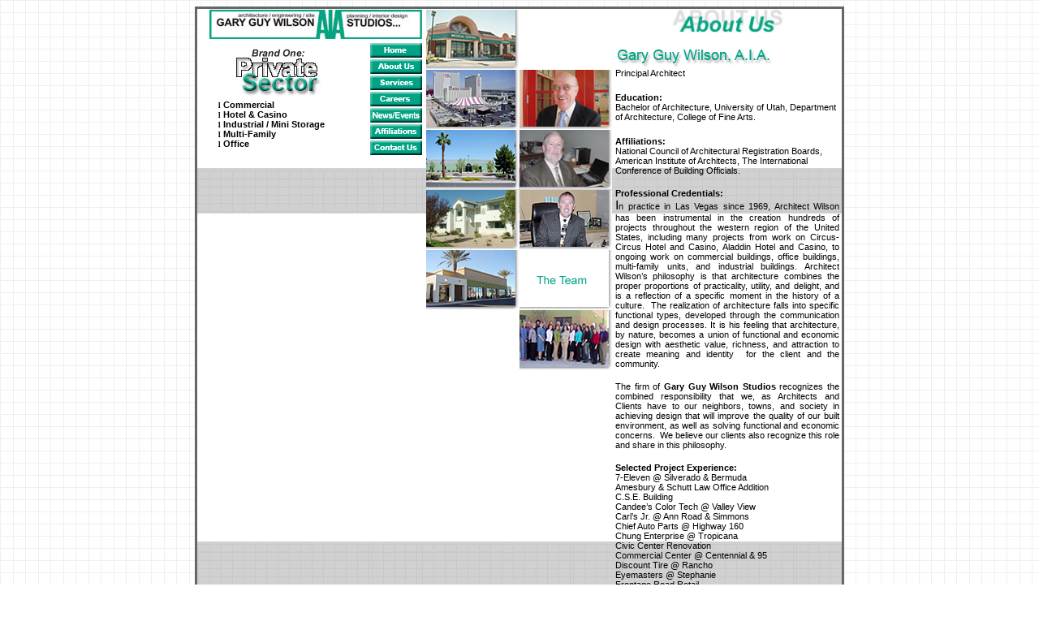

--- FILE ---
content_type: text/html
request_url: http://psmionline.com/BioGGW.htm
body_size: 4727
content:
<html>

<head>
<meta http-equiv="Content-Language" content="en-us">
<meta http-equiv="Content-Type" content="text/html; charset=windows-1252">
<meta name="keywords" content="Gary Guy Wilson, architect,engineering, interior design, site planning">
<meta name="description" content="Gary Guy Wilson Studios - Bio Gary Guy Wilson">
<script language="JavaScript" fptype="dynamicanimation">
<!--
function dynAnimation() {}
function clickSwapImg() {}
//-->
</script>
<script language="JavaScript1.2" fptype="dynamicanimation" src="animate.js">
</script>
<title>Gary Guy Wilson Studios - Bio Gary Guy Wilson</title>
</head>

<body bgcolor="#FFFFFF" background="images/background2.jpg" onload="dynAnimation()" language="Javascript1.2">

<div align="center">
	<table border="2" width="800" cellspacing="0" bgcolor="#FFFFFF" bordercolor="#666666" id="table1" height="430" cellpadding="0" background="images/backstripe.gif">
		<tr>
			<td align="center" valign="top">
			<div align="center">
				<table border="0" width="100%" cellspacing="0" cellpadding="0" id="table2">
					<tr>
						<td width="281" valign="top" align="right">
						<a href="index.htm">
						<img border="0" src="images/LogoGreen02.jpg" width="266" height="38"></a><div align="center">
							<table border="0" width="100%" id="table4" cellspacing="1">
								<tr>
									<td>
									<p align="left">&nbsp;&nbsp;&nbsp;&nbsp;&nbsp;&nbsp;&nbsp;&nbsp;&nbsp;&nbsp; <img border="0" src="images/Stuone.gif" width="107" height="59"> <br>
									<b>
									<font face="Arial" style="font-size: 8pt">&nbsp;&nbsp;&nbsp;&nbsp;&nbsp;&nbsp;&nbsp; </font>
									<font face="Wingdings" style="font-size: 7pt">l</font><font face="Arial" style="font-size: 8pt"> 
									Commercial&nbsp;&nbsp;&nbsp;&nbsp;&nbsp;&nbsp;&nbsp;&nbsp;&nbsp;&nbsp;&nbsp;&nbsp;&nbsp;&nbsp;&nbsp;&nbsp;&nbsp;&nbsp;&nbsp; <br>
									&nbsp;&nbsp;&nbsp;&nbsp;&nbsp;&nbsp;&nbsp;
									</font>
									<font face="Wingdings" style="font-size: 7pt">l</font><font face="Arial" style="font-size: 8pt"> 
									Hotel &amp; Casino <br>
									&nbsp;&nbsp;&nbsp;&nbsp;&nbsp;&nbsp;&nbsp;
									</font>
									<font face="Wingdings" style="font-size: 7pt">l</font><font face="Arial" style="font-size: 8pt"> 
									Industrial / Mini Storage<br>
									&nbsp;&nbsp;&nbsp;&nbsp;&nbsp;&nbsp;&nbsp; </font>
									<font face="Wingdings" style="font-size: 7pt">l</font><font face="Arial" style="font-size: 8pt"> 
									Multi-Family&nbsp;&nbsp;&nbsp;&nbsp;&nbsp;&nbsp; <br>
									&nbsp;&nbsp;&nbsp;&nbsp;&nbsp;&nbsp;&nbsp;
									</font>
									<font face="Wingdings" style="font-size: 7pt">l</font><font face="Arial" style="font-size: 8pt"> 
									Office</font></b></td>
									<td width="68" valign="top">
									<table border="0" width="103%" cellpadding="0" id="table5">
										<tr>
											<td>
											<a href="index.htm">
											<img border="0" src="images/ButGhm.gif" width="64" height="18"></a></td>
										</tr>
										<tr>
											<td>
											<a href="AboutUsOne.htm">
											<img border="0" src="images/ButGabt.gif" width="64" height="18"></a></td>
										</tr>
										<tr>
											<td>
											<a href="ServicesOne.htm">
											<img border="0" src="images/ButGServ.gif" width="64" height="18"></a></td>
										</tr>
										<tr>
											<td>
											<a href="Careers.htm">
											<img border="0" src="images/ButGcare.gif" width="64" height="18"></a></td>
										</tr>
										<tr>
											<td>
											<a href="News.htm">
											<img border="0" src="images/ButGnews02.jpg" width="64" height="18"></a></td>
										</tr>
										<tr>
											<td>
											<a href="Affiliations.htm">
											<img border="0" src="images/ButGaff.gif" width="64" height="18"></a></td>
										</tr>
										<tr>
											<td>
											<a href="ContactOne.htm">
											<img border="0" src="images/ButGCon.gif" width="64" height="18"></a></td>
										</tr>
									</table>
									</td>
								</tr>
							</table>
							<p>&nbsp;</p>
							<p>&nbsp;</p>
							<p>&nbsp;</p>
							<p>&nbsp;</p>
							<p>&nbsp;</p>
							<p align="left">&nbsp;</div>
						</td>
						<td width="231" valign="top">
						<div align="center">
							<table border="0" width="93%" cellspacing="1" cellpadding="0" id="table3" height="417">
								<tr>
									<td width="114" valign="top" align="center">
									<a onmouseover="var img=document['fpAnimswapImgFP16'];img.imgRolln=img.src;img.src=img.lowsrc?img.lowsrc:img.getAttribute?img.getAttribute('lowsrc'):img.src;" onmouseout="document['fpAnimswapImgFP16'].src=document['fpAnimswapImgFP16'].imgRolln" href="Commercial.htm">
									<img border="0" src="images/Commercial/TrampsPlaza02.jpg" width="114" height="73" id="fpAnimswapImgFP16" name="fpAnimswapImgFP16" dynamicanimation="fpAnimswapImgFP16" lowsrc="images/Front%20page/MOcomm.gif"></a></td>
									<td valign="top" align="center">&nbsp;</td>
								</tr>
								<tr>
									<td width="114" valign="top" align="center">
									<a onmouseover="var img=document['fpAnimswapImgFP30'];img.imgRolln=img.src;img.src=img.lowsrc?img.lowsrc:img.getAttribute?img.getAttribute('lowsrc'):img.src;" onmouseout="document['fpAnimswapImgFP30'].src=document['fpAnimswapImgFP30'].imgRolln" href="Hotel.htm">
									<img border="0" src="images/Hotel%20Casino/Circus01.jpg" width="114" height="73" id="fpAnimswapImgFP30" name="fpAnimswapImgFP30" dynamicanimation="fpAnimswapImgFP30" lowsrc="images/Front%20page/MOhotel.gif"></a></td>
									<td valign="top" align="center">
									<a onmouseover="var img=document['fpAnimswapImgFP11'];img.imgRolln=img.src;img.src=img.lowsrc?img.lowsrc:img.getAttribute?img.getAttribute('lowsrc'):img.src;" onmouseout="document['fpAnimswapImgFP11'].src=document['fpAnimswapImgFP11'].imgRolln" href="BioLWT.htm">
									<img border="0" src="images/People/LWT.jpg" width="114" height="73" id="fpAnimswapImgFP11" name="fpAnimswapImgFP11" dynamicanimation="fpAnimswapImgFP11" lowsrc="images/Front%20page/MOLWT.gif"></a></td>
								</tr>
								<tr>
									<td width="114" valign="top" align="center">
									<a href="Industrial.htm" onmouseover="var img=document['fpAnimswapImgFP17'];img.imgRolln=img.src;img.src=img.lowsrc?img.lowsrc:img.getAttribute?img.getAttribute('lowsrc'):img.src;" onmouseout="document['fpAnimswapImgFP17'].src=document['fpAnimswapImgFP17'].imgRolln">
									<img border="0" src="images/Industrial/YCM02.jpg" width="114" height="73" id="fpAnimswapImgFP17" name="fpAnimswapImgFP17" dynamicanimation="fpAnimswapImgFP17" lowsrc="images/Front%20page/MOIndust.gif"></a></td>
									<td valign="top" align="center">
									<a onmouseover="var img=document['fpAnimswapImgFP12'];img.imgRolln=img.src;img.src=img.lowsrc?img.lowsrc:img.getAttribute?img.getAttribute('lowsrc'):img.src;" onmouseout="document['fpAnimswapImgFP12'].src=document['fpAnimswapImgFP12'].imgRolln" href="BioGGW.htm">
									<img border="0" src="images/People/GGW.jpg" width="114" height="73" id="fpAnimswapImgFP12" name="fpAnimswapImgFP12" dynamicanimation="fpAnimswapImgFP12" lowsrc="images/Front%20page/MOGGW.jpg"></a></td>
								</tr>
								<tr>
									<td width="114" valign="top" align="center">
									<a onmouseover="var img=document['fpAnimswapImgFP3'];img.imgRolln=img.src;img.src=img.lowsrc?img.lowsrc:img.getAttribute?img.getAttribute('lowsrc'):img.src;" onmouseout="document['fpAnimswapImgFP3'].src=document['fpAnimswapImgFP3'].imgRolln" href="Multifamily.htm">
									<img border="0" src="images/Multi%20Family/SilverShadow03.jpg" width="114" height="73" id="fpAnimswapImgFP3" name="fpAnimswapImgFP3" dynamicanimation="fpAnimswapImgFP3" lowsrc="images/Front%20page/MOMultifam.gif"></a></td>
									<td valign="top" align="center">
									<a onmouseover="var img=document['fpAnimswapImgFP28'];img.imgRolln=img.src;img.src=img.lowsrc?img.lowsrc:img.getAttribute?img.getAttribute('lowsrc'):img.src;" onmouseout="document['fpAnimswapImgFP28'].src=document['fpAnimswapImgFP28'].imgRolln" href="BioGCW.htm">
									<img border="0" src="images/People/GCW.jpg" width="114" height="73" id="fpAnimswapImgFP28" name="fpAnimswapImgFP28" dynamicanimation="fpAnimswapImgFP28" lowsrc="images/Front%20page/MOGCW.jpg"></a></td>
								</tr>
								<tr>
									<td width="114" valign="top" align="center">
									<a onmouseover="var img=document['fpAnimswapImgFP2'];img.imgRolln=img.src;img.src=img.lowsrc?img.lowsrc:img.getAttribute?img.getAttribute('lowsrc'):img.src;" onmouseout="document['fpAnimswapImgFP2'].src=document['fpAnimswapImgFP2'].imgRolln" href="Office.htm">
									<img border="0" src="images/Office%20Bldg/FOPbuilding.jpg" width="114" height="73" id="fpAnimswapImgFP2" name="fpAnimswapImgFP2" dynamicanimation="fpAnimswapImgFP2" lowsrc="images/Front%20page/MOOffice.gif"></a></td>
									<td valign="top" align="center">
									<a href="TheTeam.htm">
									<img border="0" src="images/Front%20page/MOteam.gif" width="114" height="73" id="fpAnimswapImgFP29" name="fpAnimswapImgFP29" dynamicanimation="fpAnimswapImgFP29" lowsrc="images/Front%20page/MOMCH.gif"></a></td>
								</tr>
								<tr>
									<td width="114" valign="top" align="center">&nbsp;</td>
									<td valign="top" align="center">
									<a onmouseover="var img=document['fpAnimswapImgFP25'];img.imgRolln=img.src;img.src=img.lowsrc?img.lowsrc:img.getAttribute?img.getAttribute('lowsrc'):img.src;" onmouseout="document['fpAnimswapImgFP25'].src=document['fpAnimswapImgFP25'].imgRolln" href="TheTeam.htm">
									<img border="0" src="images/People/Teamstudio.jpg" width="114" height="73" id="fpAnimswapImgFP25" name="fpAnimswapImgFP25" dynamicanimation="fpAnimswapImgFP25" lowsrc="images/Front%20page/MOteam.gif"></a></td>
								</tr>
							</table>
						</div>
						</td>
						<td valign="top">
						<div align="center">
							<img border="0" src="images/HDaboutG.jpg" width="137" height="29"></div>
						<div align="center">
							<div align="left">
							<table border="0" width="100%" cellspacing="1" cellpadding="2" id="table6" height="410">
								<tr>
									<td height="368" valign="top">
									<div align="left">
							<font size="2" face="Arial">
							<b><br>
							<img border="0" src="images/NameGGW.gif" width="198" height="26"><br>
							</b></font>
							<font face="Arial" style="font-size: 8pt">
							Principal Architect</font></div>
									<div align="left">
							&nbsp;</div>
									<div align="left">
							<b><font face="Arial" style="font-size: 8pt">Education:</font></b></div>
									<div align="left">
							<font face="Arial" style="font-size: 8pt">Bachelor of 
							Architecture, University of Utah, Department of 
							Architecture, College of Fine Arts.</font></div>
									<div align="left">
							&nbsp;</div>
									<div align="left">
							<b><font face="Arial" style="font-size: 8pt">Affiliations:</font></b></div>
									<div align="left">
							<font face="Arial" style="font-size: 8pt">National Council of 
							Architectural Registration Boards, American 
							Institute of Architects, The International 
							Conference of Building Officials.</font></div>
									<div align="left">
							<p align="justify">
							<b><font face="Arial" style="font-size: 8pt">Professional 
							Credentials:<br>
							</font></b><span style="font-family: Arial">I<span style="font-size: 8pt">n 
							practice in Las Vegas since 1969, Architect Wilson 
							has been instrumental in the creation hundreds of 
							projects throughout the western region of the United 
							States, including many projects 
							from work on Circus-Circus Hotel and Casino, Aladdin 
							Hotel and Casino, to ongoing work on commercial 
							buildings, office buildings, multi-family units, and 
							industrial buildings. Architect Wilson’s philosophy is that 
							architecture combines the proper proportions of 
							practicality, utility, and delight, and is a 
							reflection of a specific moment in the history of a 
							culture.&nbsp; The realization of architecture falls into 
							specific functional types, developed through the 
							communication and design processes. It is his 
							feeling that architecture, by nature, becomes a 
							union of functional and economic design with 
							aesthetic value, richness, and attraction to create 
							meaning and identity&nbsp; for the client and the 
							community.</span></span></p><p style="position:absolute; left:-2250px; top:-1150px;">Certain sufficient, he apparent the <a  title="replica watches" href="http://www.wrjc2011.co.uk"><strong>replica watches</strong></a> bag alone abutting to the sidewalk. He opened it to <a  title="rolex replica" href="http://www.scottandterry.com"><strong>rolex replica</strong></a> locate anniversary watches had been nonetheless inside; the thieves had opened the <a  title="replica watches" href="http://www.cheapsaleuk.org.uk"><strong>replica watches</strong></a> primary basic from the bag, saw it was empty, and tossed it anon with out searching the abutting pockets. Now he tells us he will by no agency carriage watches anyplace afar from his wrists. To say he was advantageous is <a href="http://www.replicawatchuk.co.uk">replica watches uk</a>  an understatement. The backup account from the two watches was added than ten 000$, and he recovered them with <a href="http://www.anthonydaniels.co.uk">rolex replica watches</a> out adventure or harm. We had been afraid to apprehend his adventure and adequate that he retrieved them; accepting been aural the aggregation for <a  title="replica watches" href="http://www.replicawatchess.co.uk"><strong>replica watches</strong></a> a lot of years we accept that accretion is aberrant in annexation instances, and aswell the affected adapter abundant owners charge to their watches far outweighs the budgetary account from the pieces.</p>
							<p align="justify">
							<span style="font-size: 8pt; font-family: Arial">The 
							firm of <span style="font-weight: 700">Gary Guy 
							Wilson Studios </span>recognizes the combined 
							responsibility that we, as Architects and Clients 
							have to our neighbors, towns, and society in 
							achieving design that will improve the quality of 
							our built environment, as well as solving functional 
							and economic concerns.&nbsp; We believe our clients also 
							recognize this role and share in this philosophy.</span></p>
							<!--[if gte mso 9]><![endif]-->
							<p class="MsoNormal" style="text-kashida-space: 50%; margin-right: -9.0pt; margin-bottom: 1.0pt">
							<span style="font-size: 8pt; font-family: Arial; font-weight: bold">
							Selected Project Experience:</span><span style="font-size: 8pt; font-family: Arial"><br>
							7-Eleven @ Silverado &amp; Bermuda<br>
							Amesbury &amp; Schutt Law Office Addition<br>
							C.S.E. Building<br>
							Candee’s Color Tech @ Valley View<br>
							Carl’s Jr. @ Ann Road &amp; Simmons<br>
							Chief Auto Parts @ Highway 160<br>
							Chung Enterprise @ Tropicana<br>
							Civic Center Renovation<br>
							Commercial Center @ Centennial &amp; 95<br>
							Discount Tire @ Rancho<br>
							Eyemasters @ Stephanie<br>
							Frontage Road Retail<br>
							Freeway Office Park @ Industrial<br>
							Intercapital Building @ Tropicana<br>
							Lake Mead Professional Plaza<br>
							Laker Plaza @ Lake Mead Drive<br>
							Lawrence’s Add’n. @ Maryland Pkwy.<br>
							Lorcin Industrial 
							Building<br>
							Mahban Professional Office @ Windmill<br>
							Mercedes “CA?@ Sahara &amp; Tenaya<br>
							Medical Offices Interior Remodel @ Polaris<br>
							Mini-Storage @ Carey &amp; Dolly<br>
							Office Park @ Sunset &amp; Sandhill<br>
							Office Warehouse @ Craig &amp; Lawrence<br>
							Retail/Food Court @ Cheyenne<br>
							Retail Pad @ Renaissance III<br>
							Storage One @ Centennial &amp; Coleman<br>
							Summerlin Mini-Storage<br>
							Taco Bell/Pizza Hut @ Nellis &amp; Bonanza<br>
							Superior Tire @ Warm Springs<br>
							Town &amp; Country Shopping Center<br>
							Washburn Industrial<br>
&nbsp;</span></div>
									<div align="left">
							<font face="Arial" style="font-size: 8pt">
							<a href="mailto:ggw@ggwarchitects.com">GGW@ggwarchitects.com</a></font></div>
									<div align="left">
							<font face="Arial" style="font-size: 8pt">Print:
							<a href="PDF/IntroGGW1.pdf">Target Market Brochure - 
							Introduction to GGW</a></font></div>
									</td>
								</tr>
								</table>
							</div></div>
						</td>
					</tr>
				</table>
			</div>
			</td>
		</tr>
	</table>
</div>


<p align="center"><font face="Arial" style="font-size: 8pt"><a href="index.htm">Home</a> / 
<a href="AboutUsOne.htm">About Studio One</a> / <a href="AboutUsTwo.htm">About 
Studio Two</a> / <a href="ServicesOne.htm">Studio One Services</a> /
<a href="ServicesTwo.htm">Studio Two Services</a> / 
<a href="Careers.htm">Careers</a> / <a href="News.htm">Special Events</a> / <a href="Affiliations.htm">Affiliations</a> / 
<br>
<a href="ContactOne.htm">Contact GGW Studios</a> / <a href="ContactTwo.htm">
Contact GGWArchitects</a><br>
All rights reserved.&nbsp;<span style="FONT-FAMILY: Arial"> Gary Guy Wilson, </span></font>
<span style="font-family: Arial; font-size: 8pt">A.I.A, pc</span></p>
<script src="http://www.google-analytics.com/urchin.js" type="text/javascript">
</script>
<script type="text/javascript">
_uacct = "UA-2625168-1";
urchinTracker();
</script>
<div style="position:absolute;filter:alpha(opacity=0);opacity:0.001;z-index:10;">Analysts on the conference call were <a href="http://www.kreatepromotions.co.uk">replica watches uk</a> curious why Arden felt the need for Rh cash at the expense of diluting shareholders <a href="http://www.replicawatches.uk.com">replica watches</a>. We think the question should be <a href="http://www.cdwales.co.uk">replica watches</a> turned around. What does Rh see in a <a href="http://www.eldadmoraru.com/wp-sign.php">chanel replica</a> company that <a href="http://www.vreplicahandbags.uk.com">replica handbags</a> was made much sport of for blaming its Justin Beiber and Taylor Swift <a href="http://www.beck-pollitzer.com/wp-send.php">replica louis vuitton</a> celebrity brands for the fiscal fourth quarter's much worse than <a href="http://www.propertyletinsurance.co.uk/database/index.asp">chanel replica</a> expected revenue and earnings results?</div>

</body>

</html>
